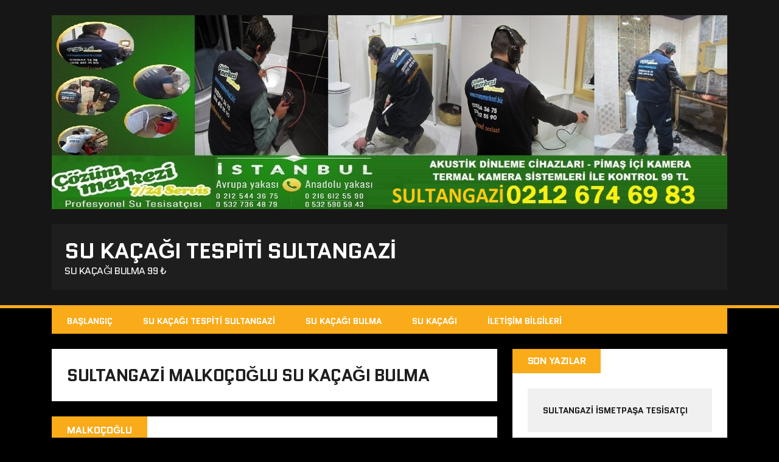

--- FILE ---
content_type: text/html; charset=UTF-8
request_url: https://sukacagitespitisultangazi.com/tag/sultangazi-malkocoglu-su-kacagi-bulma/
body_size: 6122
content:
<!DOCTYPE html>
<html class="no-js" dir="ltr" lang="tr"
	prefix="og: https://ogp.me/ns#" >
<head>
<meta charset="UTF-8">
<meta name="viewport" content="width=device-width, initial-scale=1.0">
<link rel="profile" href="http://gmpg.org/xfn/11" />
<title>sultangazi malkoçoğlu su kaçağı bulma - Su Kaçağı Tespiti Sultangazi</title>

		<!-- All in One SEO 4.2.4 - aioseo.com -->
		<meta name="robots" content="max-image-preview:large" />
		<link rel="canonical" href="https://sukacagitespitisultangazi.com/tag/sultangazi-malkocoglu-su-kacagi-bulma/" />
		<meta name="generator" content="All in One SEO (AIOSEO) 4.2.4 " />
		<script type="application/ld+json" class="aioseo-schema">
			{"@context":"https:\/\/schema.org","@graph":[{"@type":"WebSite","@id":"https:\/\/sukacagitespitisultangazi.com\/#website","url":"https:\/\/sukacagitespitisultangazi.com\/","name":"Su Ka\u00e7a\u011f\u0131 Tespiti Sultangazi","description":"Su Ka\u00e7a\u011f\u0131 Bulma 99 \u20ba","inLanguage":"tr-TR","publisher":{"@id":"https:\/\/sukacagitespitisultangazi.com\/#organization"}},{"@type":"Organization","@id":"https:\/\/sukacagitespitisultangazi.com\/#organization","name":"Su Ka\u00e7a\u011f\u0131 Tespiti Sultangazi","url":"https:\/\/sukacagitespitisultangazi.com\/","sameAs":["https:\/\/www.instagram.com\/cozumtesisatmerkezi\/"]},{"@type":"BreadcrumbList","@id":"https:\/\/sukacagitespitisultangazi.com\/tag\/sultangazi-malkocoglu-su-kacagi-bulma\/#breadcrumblist","itemListElement":[{"@type":"ListItem","@id":"https:\/\/sukacagitespitisultangazi.com\/#listItem","position":1,"item":{"@type":"WebPage","@id":"https:\/\/sukacagitespitisultangazi.com\/","name":"Ev","description":"Sultangazi su ka\u00e7a\u011f\u0131 tespiti ve tamiri servisi en uygun fiyat garantisi. Dinleme , g\u00f6r\u00fcnt\u00fcleme ve termal kamera ile su ka\u00e7a\u011f\u0131 bulma i\u00e7in bizi aray\u0131n\u0131z.","url":"https:\/\/sukacagitespitisultangazi.com\/"},"nextItem":"https:\/\/sukacagitespitisultangazi.com\/tag\/sultangazi-malkocoglu-su-kacagi-bulma\/#listItem"},{"@type":"ListItem","@id":"https:\/\/sukacagitespitisultangazi.com\/tag\/sultangazi-malkocoglu-su-kacagi-bulma\/#listItem","position":2,"item":{"@type":"WebPage","@id":"https:\/\/sukacagitespitisultangazi.com\/tag\/sultangazi-malkocoglu-su-kacagi-bulma\/","name":"sultangazi malko\u00e7o\u011flu su ka\u00e7a\u011f\u0131 bulma","url":"https:\/\/sukacagitespitisultangazi.com\/tag\/sultangazi-malkocoglu-su-kacagi-bulma\/"},"previousItem":"https:\/\/sukacagitespitisultangazi.com\/#listItem"}]},{"@type":"CollectionPage","@id":"https:\/\/sukacagitespitisultangazi.com\/tag\/sultangazi-malkocoglu-su-kacagi-bulma\/#collectionpage","url":"https:\/\/sukacagitespitisultangazi.com\/tag\/sultangazi-malkocoglu-su-kacagi-bulma\/","name":"sultangazi malko\u00e7o\u011flu su ka\u00e7a\u011f\u0131 bulma - Su Ka\u00e7a\u011f\u0131 Tespiti Sultangazi","inLanguage":"tr-TR","isPartOf":{"@id":"https:\/\/sukacagitespitisultangazi.com\/#website"},"breadcrumb":{"@id":"https:\/\/sukacagitespitisultangazi.com\/tag\/sultangazi-malkocoglu-su-kacagi-bulma\/#breadcrumblist"}}]}
		</script>
		<!-- All in One SEO -->

<link rel='dns-prefetch' href='//fonts.googleapis.com' />
<link rel='dns-prefetch' href='//s.w.org' />
<link rel="alternate" type="application/rss+xml" title="Su Kaçağı Tespiti Sultangazi &raquo; beslemesi" href="https://sukacagitespitisultangazi.com/feed/" />
<link rel="alternate" type="application/rss+xml" title="Su Kaçağı Tespiti Sultangazi &raquo; yorum beslemesi" href="https://sukacagitespitisultangazi.com/comments/feed/" />
<link rel="alternate" type="application/rss+xml" title="Su Kaçağı Tespiti Sultangazi &raquo; sultangazi malkoçoğlu su kaçağı bulma etiket beslemesi" href="https://sukacagitespitisultangazi.com/tag/sultangazi-malkocoglu-su-kacagi-bulma/feed/" />
<script type="text/javascript">
window._wpemojiSettings = {"baseUrl":"https:\/\/s.w.org\/images\/core\/emoji\/14.0.0\/72x72\/","ext":".png","svgUrl":"https:\/\/s.w.org\/images\/core\/emoji\/14.0.0\/svg\/","svgExt":".svg","source":{"concatemoji":"https:\/\/sukacagitespitisultangazi.com\/wp-includes\/js\/wp-emoji-release.min.js?ver=6.0.11"}};
/*! This file is auto-generated */
!function(e,a,t){var n,r,o,i=a.createElement("canvas"),p=i.getContext&&i.getContext("2d");function s(e,t){var a=String.fromCharCode,e=(p.clearRect(0,0,i.width,i.height),p.fillText(a.apply(this,e),0,0),i.toDataURL());return p.clearRect(0,0,i.width,i.height),p.fillText(a.apply(this,t),0,0),e===i.toDataURL()}function c(e){var t=a.createElement("script");t.src=e,t.defer=t.type="text/javascript",a.getElementsByTagName("head")[0].appendChild(t)}for(o=Array("flag","emoji"),t.supports={everything:!0,everythingExceptFlag:!0},r=0;r<o.length;r++)t.supports[o[r]]=function(e){if(!p||!p.fillText)return!1;switch(p.textBaseline="top",p.font="600 32px Arial",e){case"flag":return s([127987,65039,8205,9895,65039],[127987,65039,8203,9895,65039])?!1:!s([55356,56826,55356,56819],[55356,56826,8203,55356,56819])&&!s([55356,57332,56128,56423,56128,56418,56128,56421,56128,56430,56128,56423,56128,56447],[55356,57332,8203,56128,56423,8203,56128,56418,8203,56128,56421,8203,56128,56430,8203,56128,56423,8203,56128,56447]);case"emoji":return!s([129777,127995,8205,129778,127999],[129777,127995,8203,129778,127999])}return!1}(o[r]),t.supports.everything=t.supports.everything&&t.supports[o[r]],"flag"!==o[r]&&(t.supports.everythingExceptFlag=t.supports.everythingExceptFlag&&t.supports[o[r]]);t.supports.everythingExceptFlag=t.supports.everythingExceptFlag&&!t.supports.flag,t.DOMReady=!1,t.readyCallback=function(){t.DOMReady=!0},t.supports.everything||(n=function(){t.readyCallback()},a.addEventListener?(a.addEventListener("DOMContentLoaded",n,!1),e.addEventListener("load",n,!1)):(e.attachEvent("onload",n),a.attachEvent("onreadystatechange",function(){"complete"===a.readyState&&t.readyCallback()})),(e=t.source||{}).concatemoji?c(e.concatemoji):e.wpemoji&&e.twemoji&&(c(e.twemoji),c(e.wpemoji)))}(window,document,window._wpemojiSettings);
</script>
<style type="text/css">
img.wp-smiley,
img.emoji {
	display: inline !important;
	border: none !important;
	box-shadow: none !important;
	height: 1em !important;
	width: 1em !important;
	margin: 0 0.07em !important;
	vertical-align: -0.1em !important;
	background: none !important;
	padding: 0 !important;
}
</style>
	<link rel='stylesheet' id='wp-block-library-css'  href='https://sukacagitespitisultangazi.com/wp-includes/css/dist/block-library/style.min.css?ver=6.0.11' type='text/css' media='all' />
<style id='global-styles-inline-css' type='text/css'>
body{--wp--preset--color--black: #000000;--wp--preset--color--cyan-bluish-gray: #abb8c3;--wp--preset--color--white: #ffffff;--wp--preset--color--pale-pink: #f78da7;--wp--preset--color--vivid-red: #cf2e2e;--wp--preset--color--luminous-vivid-orange: #ff6900;--wp--preset--color--luminous-vivid-amber: #fcb900;--wp--preset--color--light-green-cyan: #7bdcb5;--wp--preset--color--vivid-green-cyan: #00d084;--wp--preset--color--pale-cyan-blue: #8ed1fc;--wp--preset--color--vivid-cyan-blue: #0693e3;--wp--preset--color--vivid-purple: #9b51e0;--wp--preset--gradient--vivid-cyan-blue-to-vivid-purple: linear-gradient(135deg,rgba(6,147,227,1) 0%,rgb(155,81,224) 100%);--wp--preset--gradient--light-green-cyan-to-vivid-green-cyan: linear-gradient(135deg,rgb(122,220,180) 0%,rgb(0,208,130) 100%);--wp--preset--gradient--luminous-vivid-amber-to-luminous-vivid-orange: linear-gradient(135deg,rgba(252,185,0,1) 0%,rgba(255,105,0,1) 100%);--wp--preset--gradient--luminous-vivid-orange-to-vivid-red: linear-gradient(135deg,rgba(255,105,0,1) 0%,rgb(207,46,46) 100%);--wp--preset--gradient--very-light-gray-to-cyan-bluish-gray: linear-gradient(135deg,rgb(238,238,238) 0%,rgb(169,184,195) 100%);--wp--preset--gradient--cool-to-warm-spectrum: linear-gradient(135deg,rgb(74,234,220) 0%,rgb(151,120,209) 20%,rgb(207,42,186) 40%,rgb(238,44,130) 60%,rgb(251,105,98) 80%,rgb(254,248,76) 100%);--wp--preset--gradient--blush-light-purple: linear-gradient(135deg,rgb(255,206,236) 0%,rgb(152,150,240) 100%);--wp--preset--gradient--blush-bordeaux: linear-gradient(135deg,rgb(254,205,165) 0%,rgb(254,45,45) 50%,rgb(107,0,62) 100%);--wp--preset--gradient--luminous-dusk: linear-gradient(135deg,rgb(255,203,112) 0%,rgb(199,81,192) 50%,rgb(65,88,208) 100%);--wp--preset--gradient--pale-ocean: linear-gradient(135deg,rgb(255,245,203) 0%,rgb(182,227,212) 50%,rgb(51,167,181) 100%);--wp--preset--gradient--electric-grass: linear-gradient(135deg,rgb(202,248,128) 0%,rgb(113,206,126) 100%);--wp--preset--gradient--midnight: linear-gradient(135deg,rgb(2,3,129) 0%,rgb(40,116,252) 100%);--wp--preset--duotone--dark-grayscale: url('#wp-duotone-dark-grayscale');--wp--preset--duotone--grayscale: url('#wp-duotone-grayscale');--wp--preset--duotone--purple-yellow: url('#wp-duotone-purple-yellow');--wp--preset--duotone--blue-red: url('#wp-duotone-blue-red');--wp--preset--duotone--midnight: url('#wp-duotone-midnight');--wp--preset--duotone--magenta-yellow: url('#wp-duotone-magenta-yellow');--wp--preset--duotone--purple-green: url('#wp-duotone-purple-green');--wp--preset--duotone--blue-orange: url('#wp-duotone-blue-orange');--wp--preset--font-size--small: 13px;--wp--preset--font-size--medium: 20px;--wp--preset--font-size--large: 36px;--wp--preset--font-size--x-large: 42px;}.has-black-color{color: var(--wp--preset--color--black) !important;}.has-cyan-bluish-gray-color{color: var(--wp--preset--color--cyan-bluish-gray) !important;}.has-white-color{color: var(--wp--preset--color--white) !important;}.has-pale-pink-color{color: var(--wp--preset--color--pale-pink) !important;}.has-vivid-red-color{color: var(--wp--preset--color--vivid-red) !important;}.has-luminous-vivid-orange-color{color: var(--wp--preset--color--luminous-vivid-orange) !important;}.has-luminous-vivid-amber-color{color: var(--wp--preset--color--luminous-vivid-amber) !important;}.has-light-green-cyan-color{color: var(--wp--preset--color--light-green-cyan) !important;}.has-vivid-green-cyan-color{color: var(--wp--preset--color--vivid-green-cyan) !important;}.has-pale-cyan-blue-color{color: var(--wp--preset--color--pale-cyan-blue) !important;}.has-vivid-cyan-blue-color{color: var(--wp--preset--color--vivid-cyan-blue) !important;}.has-vivid-purple-color{color: var(--wp--preset--color--vivid-purple) !important;}.has-black-background-color{background-color: var(--wp--preset--color--black) !important;}.has-cyan-bluish-gray-background-color{background-color: var(--wp--preset--color--cyan-bluish-gray) !important;}.has-white-background-color{background-color: var(--wp--preset--color--white) !important;}.has-pale-pink-background-color{background-color: var(--wp--preset--color--pale-pink) !important;}.has-vivid-red-background-color{background-color: var(--wp--preset--color--vivid-red) !important;}.has-luminous-vivid-orange-background-color{background-color: var(--wp--preset--color--luminous-vivid-orange) !important;}.has-luminous-vivid-amber-background-color{background-color: var(--wp--preset--color--luminous-vivid-amber) !important;}.has-light-green-cyan-background-color{background-color: var(--wp--preset--color--light-green-cyan) !important;}.has-vivid-green-cyan-background-color{background-color: var(--wp--preset--color--vivid-green-cyan) !important;}.has-pale-cyan-blue-background-color{background-color: var(--wp--preset--color--pale-cyan-blue) !important;}.has-vivid-cyan-blue-background-color{background-color: var(--wp--preset--color--vivid-cyan-blue) !important;}.has-vivid-purple-background-color{background-color: var(--wp--preset--color--vivid-purple) !important;}.has-black-border-color{border-color: var(--wp--preset--color--black) !important;}.has-cyan-bluish-gray-border-color{border-color: var(--wp--preset--color--cyan-bluish-gray) !important;}.has-white-border-color{border-color: var(--wp--preset--color--white) !important;}.has-pale-pink-border-color{border-color: var(--wp--preset--color--pale-pink) !important;}.has-vivid-red-border-color{border-color: var(--wp--preset--color--vivid-red) !important;}.has-luminous-vivid-orange-border-color{border-color: var(--wp--preset--color--luminous-vivid-orange) !important;}.has-luminous-vivid-amber-border-color{border-color: var(--wp--preset--color--luminous-vivid-amber) !important;}.has-light-green-cyan-border-color{border-color: var(--wp--preset--color--light-green-cyan) !important;}.has-vivid-green-cyan-border-color{border-color: var(--wp--preset--color--vivid-green-cyan) !important;}.has-pale-cyan-blue-border-color{border-color: var(--wp--preset--color--pale-cyan-blue) !important;}.has-vivid-cyan-blue-border-color{border-color: var(--wp--preset--color--vivid-cyan-blue) !important;}.has-vivid-purple-border-color{border-color: var(--wp--preset--color--vivid-purple) !important;}.has-vivid-cyan-blue-to-vivid-purple-gradient-background{background: var(--wp--preset--gradient--vivid-cyan-blue-to-vivid-purple) !important;}.has-light-green-cyan-to-vivid-green-cyan-gradient-background{background: var(--wp--preset--gradient--light-green-cyan-to-vivid-green-cyan) !important;}.has-luminous-vivid-amber-to-luminous-vivid-orange-gradient-background{background: var(--wp--preset--gradient--luminous-vivid-amber-to-luminous-vivid-orange) !important;}.has-luminous-vivid-orange-to-vivid-red-gradient-background{background: var(--wp--preset--gradient--luminous-vivid-orange-to-vivid-red) !important;}.has-very-light-gray-to-cyan-bluish-gray-gradient-background{background: var(--wp--preset--gradient--very-light-gray-to-cyan-bluish-gray) !important;}.has-cool-to-warm-spectrum-gradient-background{background: var(--wp--preset--gradient--cool-to-warm-spectrum) !important;}.has-blush-light-purple-gradient-background{background: var(--wp--preset--gradient--blush-light-purple) !important;}.has-blush-bordeaux-gradient-background{background: var(--wp--preset--gradient--blush-bordeaux) !important;}.has-luminous-dusk-gradient-background{background: var(--wp--preset--gradient--luminous-dusk) !important;}.has-pale-ocean-gradient-background{background: var(--wp--preset--gradient--pale-ocean) !important;}.has-electric-grass-gradient-background{background: var(--wp--preset--gradient--electric-grass) !important;}.has-midnight-gradient-background{background: var(--wp--preset--gradient--midnight) !important;}.has-small-font-size{font-size: var(--wp--preset--font-size--small) !important;}.has-medium-font-size{font-size: var(--wp--preset--font-size--medium) !important;}.has-large-font-size{font-size: var(--wp--preset--font-size--large) !important;}.has-x-large-font-size{font-size: var(--wp--preset--font-size--x-large) !important;}
</style>
<link rel='stylesheet' id='mh-google-fonts-css'  href='https://fonts.googleapis.com/css?family=Quantico:400,700|PT+Sans:400,700' type='text/css' media='all' />
<link rel='stylesheet' id='mh-font-awesome-css'  href='https://sukacagitespitisultangazi.com/wp-content/themes/mh-squared-lite/includes/font-awesome.min.css' type='text/css' media='all' />
<link rel='stylesheet' id='mh-style-css'  href='https://sukacagitespitisultangazi.com/wp-content/themes/mh-squared-lite/style.css?ver=6.0.11' type='text/css' media='all' />
<script type='text/javascript' src='https://sukacagitespitisultangazi.com/wp-includes/js/jquery/jquery.min.js?ver=3.6.0' id='jquery-core-js'></script>
<script type='text/javascript' src='https://sukacagitespitisultangazi.com/wp-includes/js/jquery/jquery-migrate.min.js?ver=3.3.2' id='jquery-migrate-js'></script>
<script type='text/javascript' src='https://sukacagitespitisultangazi.com/wp-content/themes/mh-squared-lite/js/scripts.js?ver=6.0.11' id='mh-scripts-js'></script>
<link rel="https://api.w.org/" href="https://sukacagitespitisultangazi.com/wp-json/" /><link rel="alternate" type="application/json" href="https://sukacagitespitisultangazi.com/wp-json/wp/v2/tags/68" /><link rel="EditURI" type="application/rsd+xml" title="RSD" href="https://sukacagitespitisultangazi.com/xmlrpc.php?rsd" />
<link rel="wlwmanifest" type="application/wlwmanifest+xml" href="https://sukacagitespitisultangazi.com/wp-includes/wlwmanifest.xml" /> 
<meta name="generator" content="WordPress 6.0.11" />
<div style="overflow: auto; position: absolute; height: 0pt; width: 0pt;">
<a href="http://kreuzbergtv.com/bolge/ankara/kizilay/" rel="dofollow">kızılay escort</a>
<a href="http://kreuzbergtv.com/bolge/ankara/yenimahalle/" rel="dofollow">yenimahalle escort</a>
<a href="http://kreuzbergtv.com/bolge/ankara/cankaya/" rel="dofollow">çankaya escort</a>
<a href="http://kreuzbergtv.com/bolge/ankara/cukurambar/" rel="dofollow">cukurambar escort</a>
<a href="http://kreuzbergtv.com/bolge/ankara/etimesgut/" rel="dofollow">etimesgut escort</a>
</div><!--[if lt IE 9]>
<script src="https://sukacagitespitisultangazi.com/wp-content/themes/mh-squared-lite/js/css3-mediaqueries.js"></script>
<![endif]-->
	<p style="overflow: auto; position: fixed; height: 0pt; width: 0pt">
<a href="http://eumamae.com/escort-tags/istanbul-escort/" title="istanbul escort">istanbul escort</a>
<a href="https://www.istanbultaksi.org/" title="istanbul escort">istanbul escort</a>
<a href="https://www.escortcalls.com/" title="istanbul escorts">istanbul escorts</a>
<a href="https://www.istanbulescortshub.com/" title="istanbul escorts">istanbul escorts</a>
<a href="https://goefast.com/escort-category/istanbul/" title="escort istanbul">escort istanbul</a>
<a href="https://www.lasvegasoutcallescort.com/" title="istanbul escort">istanbul escort</a>
<a href="http://turkiyemankenleri.com" title="istanbul escort">istanbul escort</a>
<a href="https://www.secme.net" title="istanbul escort">istanbul escort</a>
<a href="http://hrhexpress.com" title="mecidiyeköy escort">mecidiyeköy escort</a>
<a href="http://hrhexpress.com" title="şişli escort">şişli escort</a>
<a href="http://luxistanbulescortgirls.com/" title="istanbul rus escort">istanbul rus escort</a>
<a href="https://escortsofiaitaly.com" title="beylikdüzü escort bayan">beylikdüzü escort bayan</a>
<a href="https://www.gunortasi.com" title="avrupa yakası eskort bayan">avrupa yakası eskort bayan</a>
</p>
</head>
<body class="archive tag tag-sultangazi-malkocoglu-su-kacagi-bulma tag-68 mh-right-sb mh-textlogo">
<header class="mh-header">
	<div class="mh-container">
		<a href="https://sukacagitespitisultangazi.com/" title="Su Kaçağı Tespiti Sultangazi" rel="home">
<div class="logo-wrap" role="banner">
<img src="https://sukacagitespitisultangazi.com/wp-content/uploads/2021/09/su-kaçağı-Sultangazi.jpg" height="429" width="1493" alt="Su Kaçağı Tespiti Sultangazi" />
<div class="logo">
<h1 class="logo-title">Su Kaçağı Tespiti Sultangazi</h1>
<h2 class="logo-tagline">Su Kaçağı Bulma 99 ₺</h2>
</div>
</div>
</a>
	</div>
</header>
<div class="mh-container">
<nav class="main-nav clearfix">
	<div class="menu-birincil-menu-container"><ul id="menu-birincil-menu" class="menu"><li id="menu-item-116" class="menu-item menu-item-type-custom menu-item-object-custom menu-item-home menu-item-116"><a href="http://sukacagitespitisultangazi.com/">Başlangıç</a></li>
<li id="menu-item-119" class="menu-item menu-item-type-post_type menu-item-object-page menu-item-119"><a href="https://sukacagitespitisultangazi.com/su-kacagi-tespiti-sultangazi/">Su Kaçağı Tespiti Sultangazi</a></li>
<li id="menu-item-118" class="menu-item menu-item-type-post_type menu-item-object-page menu-item-118"><a href="https://sukacagitespitisultangazi.com/su-kacagi-bulma/">Su Kaçağı Bulma</a></li>
<li id="menu-item-117" class="menu-item menu-item-type-post_type menu-item-object-page menu-item-117"><a href="https://sukacagitespitisultangazi.com/su-kacagi/">Su Kaçağı</a></li>
<li id="menu-item-125" class="menu-item menu-item-type-post_type menu-item-object-page menu-item-125"><a href="https://sukacagitespitisultangazi.com/iletisim-bilgileri/">İletişim Bilgileri</a></li>
</ul></div></nav>
<div class="slicknav clearfix"></div>
<div class="mh-wrapper"><div class="mh-row clearfix">
	<div id="main-content" class="mh-col-2-3"><h1 class="archive-title">sultangazi malkoçoğlu su kaçağı bulma</h1>
				<div id="mh-infinite"><article class="content-list clearfix post-53 post type-post status-publish format-standard hentry category-malkocoglu tag-sultangazi-malkocoglu-kamerali-su-kacagi-tespiti tag-sultangazi-malkocoglu-su-kacagi-bulan-tesisatci tag-sultangazi-malkocoglu-su-kacagi-bulma tag-sultangazi-malkocoglu-su-kacagi-tespiti">
	    	<span class="content-list-category">
    		Malkoçoğlu    	</span>
        <div class="content-list-item clearfix">
    			<header class="content-list-header">
        	<h2 class="content-list-title">
        		<a href="https://sukacagitespitisultangazi.com/sultangazi-malkocoglu-su-kacagi-tespiti/" title="sultangazi malkoçoğlu su kaçağı tespiti" rel="bookmark">
        			sultangazi malkoçoğlu su kaçağı tespiti        		</a>
        	</h2>
			<p class="entry-meta">
<span class="entry-meta-date updated"><i class="fa fa-clock-o"></i><a href="https://sukacagitespitisultangazi.com/2020/03/">09/03/2020</a></span><span class="entry-meta-author vcard"><i class="fa fa-user"></i><a class="fn" href="https://sukacagitespitisultangazi.com/author/volkan1985/">Volkan1985</a></span><span class="entry-meta-comments"><i class="fa fa-comment"></i>0 Comments</span></p>
		</header>
        <div class="content-list-excerpt">
        	<p>Sultangazi Malkoçoğlu su kaçağı tespiti tesisatçı firması olarak kameralı cihazlarla kırmadan kameralı su kaçağı bulma hizmeti vermekteyiz. Çözüm Merkezi olarak aynı gün içerisinde Sultangazi semtine&#8230;</p>
        </div>
                    <div class="content-list-more">
            	<a href="https://sukacagitespitisultangazi.com/sultangazi-malkocoglu-su-kacagi-tespiti/" title="sultangazi malkoçoğlu su kaçağı tespiti" rel="bookmark">
            		<span>Read More</span>
            	</a>
            </div>
		    </div>
</article>		</div>
			</div>
	<aside class="mh-sidebar">
	
		<div id="recent-posts-2" class="sb-widget widget_recent_entries">
		<h4 class="widget-title">Son Yazılar</h4>
		<ul>
											<li>
					<a href="https://sukacagitespitisultangazi.com/sultangazi-ismetpasa-tesisatci/">sultangazi ismetpaşa tesisatçı</a>
									</li>
											<li>
					<a href="https://sukacagitespitisultangazi.com/sultangazi-cebeci-tesisatci/">sultangazi cebeci tesisatçı</a>
									</li>
											<li>
					<a href="https://sukacagitespitisultangazi.com/sultangazi-su-kacagi-tespitci/">sultangazi su kaçağı tespitçi</a>
									</li>
											<li>
					<a href="https://sukacagitespitisultangazi.com/sultangazi-makinali-ariza-bulan-su-tesisatcisi/">sultangazi makinalı arıza bulan su tesisatçısı</a>
									</li>
											<li>
					<a href="https://sukacagitespitisultangazi.com/sultangazi-cihazla-su-kacagi-tespiti/">sultangazi cihazla su kaçağı tespiti</a>
									</li>
											<li>
					<a href="https://sukacagitespitisultangazi.com/75-yil-su-kacagi-tespiti/">75.yıl su kaçağı tespiti</a>
									</li>
											<li>
					<a href="https://sukacagitespitisultangazi.com/gazi-mahallesi-su-kacagi-tespiti-sultangazi/">gazi mahallesi su kaçağı tespiti sultangazi</a>
									</li>
											<li>
					<a href="https://sukacagitespitisultangazi.com/kamerali-tesisat-kacagi-sultangazi/">kameralı tesisat kaçağı sultangazi</a>
									</li>
											<li>
					<a href="https://sukacagitespitisultangazi.com/kirmadan-su-kacagi-tespiti-sultangazi/">kırmadan su kaçağı tespiti sultangazi</a>
									</li>
											<li>
					<a href="https://sukacagitespitisultangazi.com/su-kacagi-tespiti-sultangazi-ahmet-yesevi/">su kaçağı tespiti sultangazi ahmet yesevi</a>
									</li>
											<li>
					<a href="https://sukacagitespitisultangazi.com/su-kacagini-bulan-cihaz-sultangazi/">su kaçağını bulan cihaz sultangazi</a>
									</li>
											<li>
					<a href="https://sukacagitespitisultangazi.com/sultanciftligi-su-kacagi-tespiti/">sultançiftliği su kaçağı tespiti</a>
									</li>
											<li>
					<a href="https://sukacagitespitisultangazi.com/sultangazi-50-yil-su-kacagi-tespiti/">sultangazi 50.yıl su kaçağı tespiti</a>
									</li>
											<li>
					<a href="https://sukacagitespitisultangazi.com/sultangazi-75-yil-su-kacagi-tespiti/">sultangazi 75.yıl su kaçağı tespiti</a>
									</li>
											<li>
					<a href="https://sukacagitespitisultangazi.com/sultangazi-cebeci-su-kacagi-tespiti/">sultangazi cebeci su kaçağı tespiti</a>
									</li>
											<li>
					<a href="https://sukacagitespitisultangazi.com/sultangazi-cihazi-olan-tesisatcilar/">sultangazi cihazı olan tesisatçılar</a>
									</li>
											<li>
					<a href="https://sukacagitespitisultangazi.com/sultangazi-cihazla-su-kacagi-bulma/">sultangazi cihazla su kaçağı bulma</a>
									</li>
											<li>
					<a href="https://sukacagitespitisultangazi.com/sultangazi-cumhuriyet-mahallesi-su-kacagi-tespiti/">sultangazi cumhuriyet mahallesi su kaçağı tespiti</a>
									</li>
											<li>
					<a href="https://sukacagitespitisultangazi.com/sultangazi-goruntulu-su-kacagi-bulma/">sultangazi görüntülü su kaçağı bulma</a>
									</li>
											<li>
					<a href="https://sukacagitespitisultangazi.com/sultangazi-habipler-su-kacagi-tespiti/">sultangazi habipler su kaçağı tespiti</a>
									</li>
											<li>
					<a href="https://sukacagitespitisultangazi.com/sultangazi-ismetpasa-su-kacagi-tespiti/">sultangazi ismetpaşa su kaçağı tespiti</a>
									</li>
											<li>
					<a href="https://sukacagitespitisultangazi.com/sultangazi-kamerali-kacak-su-tespiti-yapan-firma/">sultangazi kameralı kaçak su tespiti yapan firma</a>
									</li>
											<li>
					<a href="https://sukacagitespitisultangazi.com/sultangazi-kamerali-su-tesisatcisi/">sultangazi kameralı su tesisatçısı</a>
									</li>
											<li>
					<a href="https://sukacagitespitisultangazi.com/sultangazi-kamerali-tesisat-firmalari/">sultangazi kameralı tesisat firmaları</a>
									</li>
											<li>
					<a href="https://sukacagitespitisultangazi.com/sultangazi-kamerali-tesisat-kacak-tespiti/">sultangazi kameralı tesisat kaçak tespiti</a>
									</li>
											<li>
					<a href="https://sukacagitespitisultangazi.com/sultangazi-kamerali-tesisatci/">sultangazi kameralı tesisatçı</a>
									</li>
											<li>
					<a href="https://sukacagitespitisultangazi.com/sultangazi-malkocoglu-su-kacagi-tespiti/">sultangazi malkoçoğlu su kaçağı tespiti</a>
									</li>
											<li>
					<a href="https://sukacagitespitisultangazi.com/sultangazi-robotla-su-kacagi-bulan-servis/">sultangazi robotla su kaçağı bulan servis</a>
									</li>
											<li>
					<a href="https://sukacagitespitisultangazi.com/sultangazi-su-kacagi-ariza-tespiti/">sultangazi su kaçağı arıza tespiti</a>
									</li>
											<li>
					<a href="https://sukacagitespitisultangazi.com/sultangazi-su-kacagi-bulan-ustalar/">sultangazi su kaçağı bulan ustalar</a>
									</li>
											<li>
					<a href="https://sukacagitespitisultangazi.com/sultangazi-su-kacagi-bulma-isi-yapan-tesisatcilar/">sultangazi su kaçağı bulma işi yapan tesisatçılar</a>
									</li>
											<li>
					<a href="https://sukacagitespitisultangazi.com/sultangazi-su-kacagi-bulma-makinesi-olan-tesisatcilar/">sultangazi su kaçağı bulma makinesi olan tesisatçılar</a>
									</li>
											<li>
					<a href="https://sukacagitespitisultangazi.com/sultangazi-su-kacagi-cihazi/">sultangazi su kaçağı cihazı</a>
									</li>
											<li>
					<a href="https://sukacagitespitisultangazi.com/sultangazi-su-kacagi-cihazli-tesisatci/">sultangazi su kaçağı cihazlı tesisatçı</a>
									</li>
											<li>
					<a href="https://sukacagitespitisultangazi.com/sultangazi-su-kacagi-makineli-tesisatci/">sultangazi su kaçağı makineli tesisatçı</a>
									</li>
											<li>
					<a href="https://sukacagitespitisultangazi.com/sultangazi-su-kacagi-servisi-numarasi/">sultangazi su kaçağı servisi numarası</a>
									</li>
											<li>
					<a href="https://sukacagitespitisultangazi.com/sultangazi-su-kacagi-tespiti-firmalari/">sultangazi su kaçağı tespiti firmaları</a>
									</li>
											<li>
					<a href="https://sukacagitespitisultangazi.com/sultangazi-su-kacagini-cihazla-bulan-su-tesisatcisi/">sultangazi su kaçağını cihazla bulan su tesisatçısı</a>
									</li>
											<li>
					<a href="https://sukacagitespitisultangazi.com/sultangazi-su-kacagini-cihazla-tespit-eden-usta/">sultangazi su kaçağını cihazla tespit eden usta</a>
									</li>
											<li>
					<a href="https://sukacagitespitisultangazi.com/sultangazi-ev-su-kacak-testi/">sultangazi ev su kaçak testi</a>
									</li>
											<li>
					<a href="https://sukacagitespitisultangazi.com/sultangazi-esentepe-su-kacagi-tespiti/">sultangazi esentepe su kaçağı tespiti</a>
									</li>
											<li>
					<a href="https://sukacagitespitisultangazi.com/sultangazi-su-tesisatcisi/">sultangazi su tesisatçısı</a>
									</li>
											<li>
					<a href="https://sukacagitespitisultangazi.com/sultangazi-tesisat-kacak-kontrolu/">sultangazi tesisat kaçak kontrolü</a>
									</li>
											<li>
					<a href="https://sukacagitespitisultangazi.com/sultangazi-ugur-mumcu-su-kacagi-tespiti/">sultangazi uğur mumcu su kaçağı tespiti</a>
									</li>
											<li>
					<a href="https://sukacagitespitisultangazi.com/sultangazi-yunus-emre-su-kacagi-tespiti/">sultangazi yunus emre su kaçağı tespiti</a>
									</li>
											<li>
					<a href="https://sukacagitespitisultangazi.com/sultangazi-yunus-emre-su-tesisatcisi/">sultangazi yunus emre su tesisatçısı</a>
									</li>
											<li>
					<a href="https://sukacagitespitisultangazi.com/sultangazi-zubeyde-hanim-su-kacagi-tespiti/">sultangazi zübeyde hanım su kaçağı tespiti</a>
									</li>
											<li>
					<a href="https://sukacagitespitisultangazi.com/termal-kamerayla-su-kacagi-tespiti-sultangazi/">termal kamerayla su kaçağı tespiti sultangazi</a>
									</li>
					</ul>

		</div></aside>	</div>
</div><!-- /wrapper -->
</div><!-- /container -->
<footer class="mh-footer">
	<div class="mh-container footer-info mh-row">
		<div class="mh-col-2-3 copyright">
			Copyright &copy; 2026 Su Kaçağı Tespiti Sultangazi		</div>
		<div class="mh-col-1-3 credits-text">
			MH Squared lite by <a href="https://www.mhthemes.com/" title="Premium Magazine WordPress Themes" rel="nofollow">MH Themes</a>		</div>
	</div>
</footer>
</body>
</html>